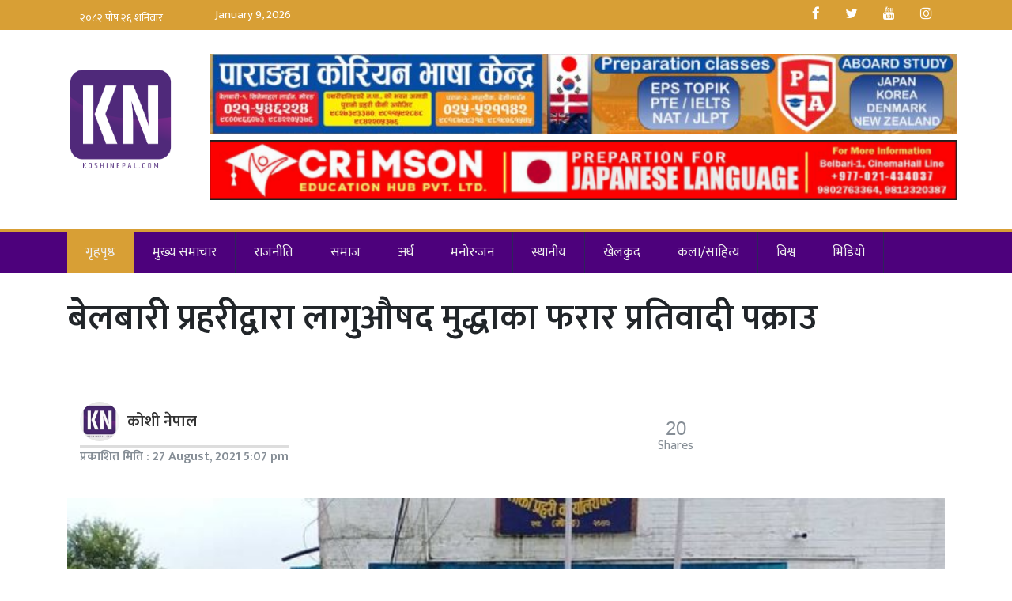

--- FILE ---
content_type: text/html; charset=UTF-8
request_url: https://koshinepal.com/archives/17057
body_size: 11339
content:
<html lang="en">

<head>
  <!-- Required meta tags -->
  <meta charset="utf-8">
  <meta name="viewport" content="width=device-width, initial-scale=1, shrink-to-fit=no">
  <title>
    बेलबारी प्रहरीद्वारा लागुऔषद मुद्धाका फरार प्रतिवादी पक्राउ &laquo;     Koshi Nepal  </title>
  <meta name='robots' content='max-image-preview:large' />
	<style>img:is([sizes="auto" i], [sizes^="auto," i]) { contain-intrinsic-size: 3000px 1500px }</style>
	<link rel='dns-prefetch' href='//use.fontawesome.com' />
<link rel='dns-prefetch' href='//ajax.googleapis.com' />
<link rel='dns-prefetch' href='//cdnjs.cloudflare.com' />
<link rel='dns-prefetch' href='//maxcdn.bootstrapcdn.com' />
<link rel='dns-prefetch' href='//fonts.googleapis.com' />
<link rel="alternate" type="application/rss+xml" title="Koshi Nepal &raquo; बेलबारी प्रहरीद्वारा लागुऔषद मुद्धाका फरार प्रतिवादी पक्राउ Comments Feed" href="https://koshinepal.com/archives/17057/feed" />
<meta property="fb:admins" content="changingmission"/><meta property="fb:app_id" content="1774296949456204"><meta property="og:title" content="बेलबारी प्रहरीद्वारा लागुऔषद मुद्धाका फरार प्रतिवादी पक्राउ"/><meta property="og:type" content="article"/><meta property="og:description" content="बेलबारी, ११ भाद्र । बेलबारी प्रहरीले लागु औषध मुद्धाका एक जना फरार व्यक्तिलाई पक्राउ गरेको छ । पक्राउ पर्नेमा बेलबारी नगरपालिका वडा नं–५ का लव नारायण माझी रहेको प्रहरीले जनाएको छ ।  इलाका प्रहरी कार्यालय बेलबारीका प्रहरी निरीक्षक सरोज खनालले बेलबारी –५ का ६१ वर्षी राज नारायण भन्ने लव नारायण माझीलाई भाद्र १० गते निजकै [&hellip;]"/><meta property="og:url" content="https://koshinepal.com/archives/17057"/><meta property="og:site_name" content="Koshi Nepal"/><meta property="og:image" content="https://koshinepal.com/wp-content/uploads/2021/08/240813436_1316900178729626_6674505169987359854_n.jpg"/><script type="text/javascript">
/* <![CDATA[ */
window._wpemojiSettings = {"baseUrl":"https:\/\/s.w.org\/images\/core\/emoji\/16.0.1\/72x72\/","ext":".png","svgUrl":"https:\/\/s.w.org\/images\/core\/emoji\/16.0.1\/svg\/","svgExt":".svg","source":{"concatemoji":"https:\/\/koshinepal.com\/wp-includes\/js\/wp-emoji-release.min.js?ver=6.8.3"}};
/*! This file is auto-generated */
!function(s,n){var o,i,e;function c(e){try{var t={supportTests:e,timestamp:(new Date).valueOf()};sessionStorage.setItem(o,JSON.stringify(t))}catch(e){}}function p(e,t,n){e.clearRect(0,0,e.canvas.width,e.canvas.height),e.fillText(t,0,0);var t=new Uint32Array(e.getImageData(0,0,e.canvas.width,e.canvas.height).data),a=(e.clearRect(0,0,e.canvas.width,e.canvas.height),e.fillText(n,0,0),new Uint32Array(e.getImageData(0,0,e.canvas.width,e.canvas.height).data));return t.every(function(e,t){return e===a[t]})}function u(e,t){e.clearRect(0,0,e.canvas.width,e.canvas.height),e.fillText(t,0,0);for(var n=e.getImageData(16,16,1,1),a=0;a<n.data.length;a++)if(0!==n.data[a])return!1;return!0}function f(e,t,n,a){switch(t){case"flag":return n(e,"\ud83c\udff3\ufe0f\u200d\u26a7\ufe0f","\ud83c\udff3\ufe0f\u200b\u26a7\ufe0f")?!1:!n(e,"\ud83c\udde8\ud83c\uddf6","\ud83c\udde8\u200b\ud83c\uddf6")&&!n(e,"\ud83c\udff4\udb40\udc67\udb40\udc62\udb40\udc65\udb40\udc6e\udb40\udc67\udb40\udc7f","\ud83c\udff4\u200b\udb40\udc67\u200b\udb40\udc62\u200b\udb40\udc65\u200b\udb40\udc6e\u200b\udb40\udc67\u200b\udb40\udc7f");case"emoji":return!a(e,"\ud83e\udedf")}return!1}function g(e,t,n,a){var r="undefined"!=typeof WorkerGlobalScope&&self instanceof WorkerGlobalScope?new OffscreenCanvas(300,150):s.createElement("canvas"),o=r.getContext("2d",{willReadFrequently:!0}),i=(o.textBaseline="top",o.font="600 32px Arial",{});return e.forEach(function(e){i[e]=t(o,e,n,a)}),i}function t(e){var t=s.createElement("script");t.src=e,t.defer=!0,s.head.appendChild(t)}"undefined"!=typeof Promise&&(o="wpEmojiSettingsSupports",i=["flag","emoji"],n.supports={everything:!0,everythingExceptFlag:!0},e=new Promise(function(e){s.addEventListener("DOMContentLoaded",e,{once:!0})}),new Promise(function(t){var n=function(){try{var e=JSON.parse(sessionStorage.getItem(o));if("object"==typeof e&&"number"==typeof e.timestamp&&(new Date).valueOf()<e.timestamp+604800&&"object"==typeof e.supportTests)return e.supportTests}catch(e){}return null}();if(!n){if("undefined"!=typeof Worker&&"undefined"!=typeof OffscreenCanvas&&"undefined"!=typeof URL&&URL.createObjectURL&&"undefined"!=typeof Blob)try{var e="postMessage("+g.toString()+"("+[JSON.stringify(i),f.toString(),p.toString(),u.toString()].join(",")+"));",a=new Blob([e],{type:"text/javascript"}),r=new Worker(URL.createObjectURL(a),{name:"wpTestEmojiSupports"});return void(r.onmessage=function(e){c(n=e.data),r.terminate(),t(n)})}catch(e){}c(n=g(i,f,p,u))}t(n)}).then(function(e){for(var t in e)n.supports[t]=e[t],n.supports.everything=n.supports.everything&&n.supports[t],"flag"!==t&&(n.supports.everythingExceptFlag=n.supports.everythingExceptFlag&&n.supports[t]);n.supports.everythingExceptFlag=n.supports.everythingExceptFlag&&!n.supports.flag,n.DOMReady=!1,n.readyCallback=function(){n.DOMReady=!0}}).then(function(){return e}).then(function(){var e;n.supports.everything||(n.readyCallback(),(e=n.source||{}).concatemoji?t(e.concatemoji):e.wpemoji&&e.twemoji&&(t(e.twemoji),t(e.wpemoji)))}))}((window,document),window._wpemojiSettings);
/* ]]> */
</script>

<style id='wp-emoji-styles-inline-css' type='text/css'>

	img.wp-smiley, img.emoji {
		display: inline !important;
		border: none !important;
		box-shadow: none !important;
		height: 1em !important;
		width: 1em !important;
		margin: 0 0.07em !important;
		vertical-align: -0.1em !important;
		background: none !important;
		padding: 0 !important;
	}
</style>
<link rel='stylesheet' id='wp-block-library-css' href='https://koshinepal.com/wp-includes/css/dist/block-library/style.min.css?ver=6.8.3' type='text/css' media='all' />
<style id='classic-theme-styles-inline-css' type='text/css'>
/*! This file is auto-generated */
.wp-block-button__link{color:#fff;background-color:#32373c;border-radius:9999px;box-shadow:none;text-decoration:none;padding:calc(.667em + 2px) calc(1.333em + 2px);font-size:1.125em}.wp-block-file__button{background:#32373c;color:#fff;text-decoration:none}
</style>
<style id='global-styles-inline-css' type='text/css'>
:root{--wp--preset--aspect-ratio--square: 1;--wp--preset--aspect-ratio--4-3: 4/3;--wp--preset--aspect-ratio--3-4: 3/4;--wp--preset--aspect-ratio--3-2: 3/2;--wp--preset--aspect-ratio--2-3: 2/3;--wp--preset--aspect-ratio--16-9: 16/9;--wp--preset--aspect-ratio--9-16: 9/16;--wp--preset--color--black: #000000;--wp--preset--color--cyan-bluish-gray: #abb8c3;--wp--preset--color--white: #ffffff;--wp--preset--color--pale-pink: #f78da7;--wp--preset--color--vivid-red: #cf2e2e;--wp--preset--color--luminous-vivid-orange: #ff6900;--wp--preset--color--luminous-vivid-amber: #fcb900;--wp--preset--color--light-green-cyan: #7bdcb5;--wp--preset--color--vivid-green-cyan: #00d084;--wp--preset--color--pale-cyan-blue: #8ed1fc;--wp--preset--color--vivid-cyan-blue: #0693e3;--wp--preset--color--vivid-purple: #9b51e0;--wp--preset--gradient--vivid-cyan-blue-to-vivid-purple: linear-gradient(135deg,rgba(6,147,227,1) 0%,rgb(155,81,224) 100%);--wp--preset--gradient--light-green-cyan-to-vivid-green-cyan: linear-gradient(135deg,rgb(122,220,180) 0%,rgb(0,208,130) 100%);--wp--preset--gradient--luminous-vivid-amber-to-luminous-vivid-orange: linear-gradient(135deg,rgba(252,185,0,1) 0%,rgba(255,105,0,1) 100%);--wp--preset--gradient--luminous-vivid-orange-to-vivid-red: linear-gradient(135deg,rgba(255,105,0,1) 0%,rgb(207,46,46) 100%);--wp--preset--gradient--very-light-gray-to-cyan-bluish-gray: linear-gradient(135deg,rgb(238,238,238) 0%,rgb(169,184,195) 100%);--wp--preset--gradient--cool-to-warm-spectrum: linear-gradient(135deg,rgb(74,234,220) 0%,rgb(151,120,209) 20%,rgb(207,42,186) 40%,rgb(238,44,130) 60%,rgb(251,105,98) 80%,rgb(254,248,76) 100%);--wp--preset--gradient--blush-light-purple: linear-gradient(135deg,rgb(255,206,236) 0%,rgb(152,150,240) 100%);--wp--preset--gradient--blush-bordeaux: linear-gradient(135deg,rgb(254,205,165) 0%,rgb(254,45,45) 50%,rgb(107,0,62) 100%);--wp--preset--gradient--luminous-dusk: linear-gradient(135deg,rgb(255,203,112) 0%,rgb(199,81,192) 50%,rgb(65,88,208) 100%);--wp--preset--gradient--pale-ocean: linear-gradient(135deg,rgb(255,245,203) 0%,rgb(182,227,212) 50%,rgb(51,167,181) 100%);--wp--preset--gradient--electric-grass: linear-gradient(135deg,rgb(202,248,128) 0%,rgb(113,206,126) 100%);--wp--preset--gradient--midnight: linear-gradient(135deg,rgb(2,3,129) 0%,rgb(40,116,252) 100%);--wp--preset--font-size--small: 13px;--wp--preset--font-size--medium: 20px;--wp--preset--font-size--large: 36px;--wp--preset--font-size--x-large: 42px;--wp--preset--spacing--20: 0.44rem;--wp--preset--spacing--30: 0.67rem;--wp--preset--spacing--40: 1rem;--wp--preset--spacing--50: 1.5rem;--wp--preset--spacing--60: 2.25rem;--wp--preset--spacing--70: 3.38rem;--wp--preset--spacing--80: 5.06rem;--wp--preset--shadow--natural: 6px 6px 9px rgba(0, 0, 0, 0.2);--wp--preset--shadow--deep: 12px 12px 50px rgba(0, 0, 0, 0.4);--wp--preset--shadow--sharp: 6px 6px 0px rgba(0, 0, 0, 0.2);--wp--preset--shadow--outlined: 6px 6px 0px -3px rgba(255, 255, 255, 1), 6px 6px rgba(0, 0, 0, 1);--wp--preset--shadow--crisp: 6px 6px 0px rgba(0, 0, 0, 1);}:where(.is-layout-flex){gap: 0.5em;}:where(.is-layout-grid){gap: 0.5em;}body .is-layout-flex{display: flex;}.is-layout-flex{flex-wrap: wrap;align-items: center;}.is-layout-flex > :is(*, div){margin: 0;}body .is-layout-grid{display: grid;}.is-layout-grid > :is(*, div){margin: 0;}:where(.wp-block-columns.is-layout-flex){gap: 2em;}:where(.wp-block-columns.is-layout-grid){gap: 2em;}:where(.wp-block-post-template.is-layout-flex){gap: 1.25em;}:where(.wp-block-post-template.is-layout-grid){gap: 1.25em;}.has-black-color{color: var(--wp--preset--color--black) !important;}.has-cyan-bluish-gray-color{color: var(--wp--preset--color--cyan-bluish-gray) !important;}.has-white-color{color: var(--wp--preset--color--white) !important;}.has-pale-pink-color{color: var(--wp--preset--color--pale-pink) !important;}.has-vivid-red-color{color: var(--wp--preset--color--vivid-red) !important;}.has-luminous-vivid-orange-color{color: var(--wp--preset--color--luminous-vivid-orange) !important;}.has-luminous-vivid-amber-color{color: var(--wp--preset--color--luminous-vivid-amber) !important;}.has-light-green-cyan-color{color: var(--wp--preset--color--light-green-cyan) !important;}.has-vivid-green-cyan-color{color: var(--wp--preset--color--vivid-green-cyan) !important;}.has-pale-cyan-blue-color{color: var(--wp--preset--color--pale-cyan-blue) !important;}.has-vivid-cyan-blue-color{color: var(--wp--preset--color--vivid-cyan-blue) !important;}.has-vivid-purple-color{color: var(--wp--preset--color--vivid-purple) !important;}.has-black-background-color{background-color: var(--wp--preset--color--black) !important;}.has-cyan-bluish-gray-background-color{background-color: var(--wp--preset--color--cyan-bluish-gray) !important;}.has-white-background-color{background-color: var(--wp--preset--color--white) !important;}.has-pale-pink-background-color{background-color: var(--wp--preset--color--pale-pink) !important;}.has-vivid-red-background-color{background-color: var(--wp--preset--color--vivid-red) !important;}.has-luminous-vivid-orange-background-color{background-color: var(--wp--preset--color--luminous-vivid-orange) !important;}.has-luminous-vivid-amber-background-color{background-color: var(--wp--preset--color--luminous-vivid-amber) !important;}.has-light-green-cyan-background-color{background-color: var(--wp--preset--color--light-green-cyan) !important;}.has-vivid-green-cyan-background-color{background-color: var(--wp--preset--color--vivid-green-cyan) !important;}.has-pale-cyan-blue-background-color{background-color: var(--wp--preset--color--pale-cyan-blue) !important;}.has-vivid-cyan-blue-background-color{background-color: var(--wp--preset--color--vivid-cyan-blue) !important;}.has-vivid-purple-background-color{background-color: var(--wp--preset--color--vivid-purple) !important;}.has-black-border-color{border-color: var(--wp--preset--color--black) !important;}.has-cyan-bluish-gray-border-color{border-color: var(--wp--preset--color--cyan-bluish-gray) !important;}.has-white-border-color{border-color: var(--wp--preset--color--white) !important;}.has-pale-pink-border-color{border-color: var(--wp--preset--color--pale-pink) !important;}.has-vivid-red-border-color{border-color: var(--wp--preset--color--vivid-red) !important;}.has-luminous-vivid-orange-border-color{border-color: var(--wp--preset--color--luminous-vivid-orange) !important;}.has-luminous-vivid-amber-border-color{border-color: var(--wp--preset--color--luminous-vivid-amber) !important;}.has-light-green-cyan-border-color{border-color: var(--wp--preset--color--light-green-cyan) !important;}.has-vivid-green-cyan-border-color{border-color: var(--wp--preset--color--vivid-green-cyan) !important;}.has-pale-cyan-blue-border-color{border-color: var(--wp--preset--color--pale-cyan-blue) !important;}.has-vivid-cyan-blue-border-color{border-color: var(--wp--preset--color--vivid-cyan-blue) !important;}.has-vivid-purple-border-color{border-color: var(--wp--preset--color--vivid-purple) !important;}.has-vivid-cyan-blue-to-vivid-purple-gradient-background{background: var(--wp--preset--gradient--vivid-cyan-blue-to-vivid-purple) !important;}.has-light-green-cyan-to-vivid-green-cyan-gradient-background{background: var(--wp--preset--gradient--light-green-cyan-to-vivid-green-cyan) !important;}.has-luminous-vivid-amber-to-luminous-vivid-orange-gradient-background{background: var(--wp--preset--gradient--luminous-vivid-amber-to-luminous-vivid-orange) !important;}.has-luminous-vivid-orange-to-vivid-red-gradient-background{background: var(--wp--preset--gradient--luminous-vivid-orange-to-vivid-red) !important;}.has-very-light-gray-to-cyan-bluish-gray-gradient-background{background: var(--wp--preset--gradient--very-light-gray-to-cyan-bluish-gray) !important;}.has-cool-to-warm-spectrum-gradient-background{background: var(--wp--preset--gradient--cool-to-warm-spectrum) !important;}.has-blush-light-purple-gradient-background{background: var(--wp--preset--gradient--blush-light-purple) !important;}.has-blush-bordeaux-gradient-background{background: var(--wp--preset--gradient--blush-bordeaux) !important;}.has-luminous-dusk-gradient-background{background: var(--wp--preset--gradient--luminous-dusk) !important;}.has-pale-ocean-gradient-background{background: var(--wp--preset--gradient--pale-ocean) !important;}.has-electric-grass-gradient-background{background: var(--wp--preset--gradient--electric-grass) !important;}.has-midnight-gradient-background{background: var(--wp--preset--gradient--midnight) !important;}.has-small-font-size{font-size: var(--wp--preset--font-size--small) !important;}.has-medium-font-size{font-size: var(--wp--preset--font-size--medium) !important;}.has-large-font-size{font-size: var(--wp--preset--font-size--large) !important;}.has-x-large-font-size{font-size: var(--wp--preset--font-size--x-large) !important;}
:where(.wp-block-post-template.is-layout-flex){gap: 1.25em;}:where(.wp-block-post-template.is-layout-grid){gap: 1.25em;}
:where(.wp-block-columns.is-layout-flex){gap: 2em;}:where(.wp-block-columns.is-layout-grid){gap: 2em;}
:root :where(.wp-block-pullquote){font-size: 1.5em;line-height: 1.6;}
</style>
<link rel='stylesheet' id='bootstrap-style-css' href='https://maxcdn.bootstrapcdn.com/bootstrap/4.0.0-beta.3/css/bootstrap.min.css?ver=6.8.3' type='text/css' media='all' />
<link rel='stylesheet' id='base-style-css' href='https://koshinepal.com/wp-content/themes/koshionline_tvs/css/base.css?ver=6.8.3' type='text/css' media='all' />
<link rel='stylesheet' id='google-font-css' href='https://fonts.googleapis.com/css?family=Mukta%3A400%2C600%2C700%22+rel%3D%22stylesheet&#038;ver=6.8.3' type='text/css' media='all' />
<link rel='stylesheet' id='owl-style-css' href='https://koshinepal.com/wp-content/themes/koshionline_tvs/owl/assets/owl.carousel.min.css?ver=0.2' type='text/css' media='all' />
<link rel='stylesheet' id='appharu-style-css' href='https://koshinepal.com/wp-content/themes/koshionline_tvs/style.css?ver=2.1.23' type='text/css' media='all' />
<script type="text/javascript" src="https://use.fontawesome.com/134e41d518.js?ver=6.8.3" id="font-awesome-js"></script>
<link rel="https://api.w.org/" href="https://koshinepal.com/wp-json/" /><link rel="alternate" title="JSON" type="application/json" href="https://koshinepal.com/wp-json/wp/v2/posts/17057" /><link rel="EditURI" type="application/rsd+xml" title="RSD" href="https://koshinepal.com/xmlrpc.php?rsd" />
<meta name="generator" content="WordPress 6.8.3" />
<link rel="canonical" href="https://koshinepal.com/archives/17057" />
<link rel='shortlink' href='https://koshinepal.com/?p=17057' />
<link rel="alternate" title="oEmbed (JSON)" type="application/json+oembed" href="https://koshinepal.com/wp-json/oembed/1.0/embed?url=https%3A%2F%2Fkoshinepal.com%2Farchives%2F17057" />
<link rel="alternate" title="oEmbed (XML)" type="text/xml+oembed" href="https://koshinepal.com/wp-json/oembed/1.0/embed?url=https%3A%2F%2Fkoshinepal.com%2Farchives%2F17057&#038;format=xml" />
<link rel="icon" href="https://koshinepal.com/wp-content/uploads/2020/04/cropped-logo-32x32.jpg" sizes="32x32" />
<link rel="icon" href="https://koshinepal.com/wp-content/uploads/2020/04/cropped-logo-192x192.jpg" sizes="192x192" />
<link rel="apple-touch-icon" href="https://koshinepal.com/wp-content/uploads/2020/04/cropped-logo-180x180.jpg" />
<meta name="msapplication-TileImage" content="https://koshinepal.com/wp-content/uploads/2020/04/cropped-logo-270x270.jpg" />
  <!-- Start Alexa Certify Javascript -->
  <script type="text/javascript">
    _atrk_opts = {
      atrk_acct: "2hSCn1QolK10cv",
      domain: "nayapage.com",
      dynamic: true
    };
    (function () {
      var as = document.createElement('script');
      as.type = 'text/javascript';
      as.async = true;
      as.src = "https://certify-js.alexametrics.com/atrk.js";
      var s = document.getElementsByTagName('script')[0];
      s.parentNode.insertBefore(as, s);
    })();
  </script>
  <noscript>
    <img src="https://certify.alexametrics.com/atrk.gif?account=2hSCn1QolK10cv" style="display:none" height="1"
      width="1" alt="" />
  </noscript>
  <!-- End Alexa Certify Javascript -->
  <!-- Global site tag (gtag.js) - Google Analytics -->
<script async src="https://www.googletagmanager.com/gtag/js?id=UA-150371225-1"></script>
<script>
  window.dataLayer = window.dataLayer || [];
  function gtag(){dataLayer.push(arguments);}
  gtag('js', new Date());

  gtag('config', 'UA-150371225-1');
</script>

<script type='text/javascript' src='https://platform-api.sharethis.com/js/sharethis.js#property=60d699fa0aab5d00125b2b48&product=sop' async='async'></script>

</head>

<body>
  <div id="fb-root"></div>
  <script>
    (function (d, s, id) {
      var js, fjs = d.getElementsByTagName(s)[0];
      if (d.getElementById(id)) return;
      js = d.createElement(s);
      js.id = id;
      js.src = "//connect.facebook.net/en_US/sdk.js#xfbml=1&version=v2.10&appId=401514826619301";
      fjs.parentNode.insertBefore(js, fjs);
    }(document, 'script', 'facebook-jssdk'));
  </script>

  <div class="ng-header" style="overflow:hidden">
    <div class="small-nav">
    <div class="container">
        <div class="row">
            <div class="col-md-4">
            <ul class="nav">
                <li class="nav-item" style="position:relative">
                    <a class="nav-link">
                    <iframe scrolling="no" border="0" frameborder="0" marginwidth="0" marginheight="0" allowtransparency="true" src="https://www.ashesh.com.np/linknepali-time.php?dwn=only&font_color=fff&font_size=14&bikram_sambat=0&api=1420z3h569" width="155" height="22"  style="border-right:1px solid #ddd;font-weight:600;padding-top:3px;"></iframe>
                        <span>January 9,  2026</span>
                    </a>
                </li>
            </ul>
            </div>
            <div class="col-md-8">
                <ul class="nav justify-content-end">
                    <li class="nav-item">
                        <a class="nav-link" href="https://www.facebook.com/koshinepal.tv/" target="_blank">
                            <i class="fa fa-facebook" aria-hidden="true"></i>
                        </a>
                    </li>
                    <li class="nav-item">
                        <a class="nav-link" href="https://twitter.com/nayapages" target="_blank">
                            <i class="fa fa-twitter" aria-hidden="true"></i>
                        </a>
                    </li>
                    <li class="nav-item">
                        <a class="nav-link" href="https://www.youtube.com/channel/UCNEuLBlI9B2ow3HiJTmHznw/featured" target="_blank">
                        <i class="fa fa-youtube" aria-hidden="true"></i>
                        </a>
                    </li>
                    <li class="nav-item">
                        <a class="nav-link" href="" target="_blank">
                        <i class="fa fa-instagram" aria-hidden="true"></i>
                        </a>
                    </li>
                </ul>
            </div>
        </div>
    </div>
</div>
    <div class="container np-logo">
      <div class="row">
        <div class="col-md-2">
          <a href="/">
            <img class="logo-koshi" src="https://www.koshinepal.com/wp-content/uploads/2020/05/Koshi-Nepal-1-1.png" alt="Logo">
          </a>
        </div>
        <div class="col-md-10">
          <section class="widget">
<figure class="wp-block-gallery has-nested-images columns-default is-cropped wp-block-gallery-1 is-layout-flex wp-block-gallery-is-layout-flex">
<figure class="wp-block-image size-large"><img fetchpriority="high" decoding="async" width="768" height="83" data-id="25831" src="https://koshinepal.com/wp-content/uploads/2023/12/korean-vasa-768x83.jpg" alt="" class="wp-image-25831" srcset="https://koshinepal.com/wp-content/uploads/2023/12/korean-vasa-768x83.jpg 768w, https://koshinepal.com/wp-content/uploads/2023/12/korean-vasa-1536x165.jpg 1536w, https://koshinepal.com/wp-content/uploads/2023/12/korean-vasa.jpg 2048w" sizes="(max-width: 768px) 100vw, 768px" /></figure>
</figure>
</section><section class="widget">
<figure class="wp-block-image size-large"><img decoding="async" width="768" height="62" src="https://koshinepal.com/wp-content/uploads/2024/11/crimsion-for-japan-1-768x62.png" alt="" class="wp-image-28517" srcset="https://koshinepal.com/wp-content/uploads/2024/11/crimsion-for-japan-1-768x62.png 768w, https://koshinepal.com/wp-content/uploads/2024/11/crimsion-for-japan-1.png 1201w" sizes="(max-width: 768px) 100vw, 768px" /></figure>
</section>        </div>
      </div>
    </div>

  </div>
  <nav class="navbar navbar-expand-md navbar-dark col nav-menu">
  <div class="container">
    <button class="navbar-toggler" type="button" data-toggle="collapse" data-target="#main-menu"
      aria-controls="main-menu" aria-expanded="false" aria-label="Toggle navigation">
      <span class="navbar-toggler-icon"></span>
    </button>

    <div class="collapse navbar-collapse" id="main-menu">
      <ul class="navbar-nav mr-auto">
        <li class="nav-item" style="background:#d89f35">
          <a class="nav-link" href="/">गृहपृष्ठ</a>
        </li>
        <li class="nav-item">
          <a class="nav-link" href="/?cat=8">मुख्य समाचार</a>
        </li>
        <li class="nav-item">
          <a class="nav-link" href="/?cat=9">राजनीति</a>
        </li>
        <li class="nav-item">
          <a class="nav-link" href="/?cat=16">समाज</a>
        </li>
        <li class="nav-item">
          <a class="nav-link" href="/?cat=4">अर्थ</a>
        </li>
        <li class="nav-item">
          <a class="nav-link" href="/?cat=7">मनोरन्जन</a>
        </li>
        <li class="nav-item">
          <a class="nav-link" href="/?cat=17">स्थानीय </a>
        </li>

        <li class="nav-item">
          <a class="nav-link" href="/?cat=5">खेलकुद</a>
        </li>
        <li class="nav-item"><a class="nav-link" href="/?cat=11">कला/साहित्य</a>
        </li>
        <li class="nav-item">
          <a class="nav-link" href="/?cat=21">विश्व </a>
        </li>
        <li class="nav-item">
          <a class="nav-link" href="/?cat=22">भिडियो </a>
        </li>

        <!--       
      <li class="nav-item english-item" style="background:#e11f25;">
        <a class="nav-link" href="/?cat=204">English</a>
      </li> -->
      </ul>
    </div>
  </div>
</nav>  </div>

  <div class="container wrapper">
<div class="row single">
    <div class="col-md-12 text-justify">
            </div>
    <div class="col-md-12 text-justify">
        <header>
            <div class="row pt-2 pb-2">
                <div class="col-md-12">
                    <h1 class="text-left">बेलबारी प्रहरीद्वारा लागुऔषद मुद्धाका फरार प्रतिवादी पक्राउ</h1>
					  <h3 class="text-muted"></h3>

                </div>

            </div>
			<hr>
            <div class="row text-muted post-meta no-gutters p-3  mb-3">
                <div class="col-sm-5 d-flex">
                                        <h6 class="align-self-center">
                        <div class="author">
                            <div class="image">
                                                                <img src="https://koshinepal.com/wp-content/uploads/2020/05/5175170-white-wallpaper-hd-150x150.jpg">
                                                            </div>
                            <div class="name">
                                <a href="/?author=2">
                                    कोशी नेपाल                                </a>
                            </div>
                        </div>
                        प्रकाशित मिति :
                        27 August, 2021 5:07 pm                     </h6>
                </div>
                <div class="col-md-7 d-flex align-items-center justify-content-center uk-flex-center">
                    <!-- ShareThis BEGIN <div class="sharethis-inline-share-buttons"></div> ShareThis END -->
				

        <div class="total-shares"><div id="data" class="total-number">
						20			</div><span>Shares</span></div>
					<div class="sharethis-inline-share-buttons" style="z-index: 1;"></div>
                </div>
            </div>
            <div class="row">
                <div class="col-md-12 text-center">
                    <figure class="bg-light">
                    <img width="720" height="540" src="https://koshinepal.com/wp-content/uploads/2021/08/240813436_1316900178729626_6674505169987359854_n.jpg" class="attachment-full size-full wp-post-image" alt="" decoding="async" />                        <p clas="mt-2"></p>
                    </figure>
                </div>
            </div>
        </header>
    </div>

    <div class="col-md-8">
        <div class="mt-2  mb-2">
                    </div>
        <article class="post-entry">
           
<p><strong>बेलबारी, ११ भाद्र</strong> । बेलबारी प्रहरीले लागु औषध मुद्धाका एक जना फरार व्यक्तिलाई पक्राउ गरेको छ । पक्राउ पर्नेमा बेलबारी नगरपालिका वडा नं–५ का लव नारायण माझी रहेको प्रहरीले जनाएको छ । </p>



<p>इलाका प्रहरी कार्यालय बेलबारीका प्रहरी निरीक्षक सरोज खनालले बेलबारी –५ का ६१ वर्षी राज नारायण भन्ने लव नारायण माझीलाई भाद्र १० गते निजकै धरबाट पक्राउ गरिएको बताएका छन् । निरीक्षक खनालका अनुसार माझीलाई मोरङ जिल्ला अदालतको मिति २०७५-०९-०५ गतेको फैसलाले लागु औषध मुद्दामा ६ महिना ५ दिन कैद र ३ हजार जरिवानाको फैसला गरेको भए पनि उनी फरार रहँदै आएका थिए ।माझीलाई प्रहरीले बिहीवार आफ्नै घरबाट अवैध लागु औषध गाँजा ४ केजी ३०० ग्राम, नगद ५० हजार नगद र एउटा मोबायलसहित पक्राउ गरेको छ । </p>



<p>पक्राउ परेका माझीविरुद्ध मोरङ जिल्ला अदालतबाट लागु औषध कसुरमा ५ दिनको म्याद लिएर थप अनुसन्धान भइरहेको प्रहरीले जनाएको छ ।</p>
<script src='' type='text/javascript'></script>            <ul class="nav cat-nav">
                            </ul>
      
        </article>
        <section class="widget">
<figure class="wp-block-gallery has-nested-images columns-default is-cropped wp-block-gallery-2 is-layout-flex wp-block-gallery-is-layout-flex">
<figure class="wp-block-image size-large"><img decoding="async" width="768" height="62" data-id="28516" src="https://koshinepal.com/wp-content/uploads/2024/11/crimsion-for-japan-768x62.png" alt="" class="wp-image-28516" srcset="https://koshinepal.com/wp-content/uploads/2024/11/crimsion-for-japan-768x62.png 768w, https://koshinepal.com/wp-content/uploads/2024/11/crimsion-for-japan.png 1201w" sizes="(max-width: 768px) 100vw, 768px" /></figure>
</figure>
</section><section class="widget">
<figure class="wp-block-image size-large"><img loading="lazy" decoding="async" width="768" height="83" src="https://koshinepal.com/wp-content/uploads/2023/12/korean-vasa-768x83.jpg" alt="" class="wp-image-25831" srcset="https://koshinepal.com/wp-content/uploads/2023/12/korean-vasa-768x83.jpg 768w, https://koshinepal.com/wp-content/uploads/2023/12/korean-vasa-1536x165.jpg 1536w, https://koshinepal.com/wp-content/uploads/2023/12/korean-vasa.jpg 2048w" sizes="auto, (max-width: 768px) 100vw, 768px" /></figure>
</section>        <div class="clearfix"></div>
<div class="comment">
    <div class="cat-title sub-cat-title">प्रतिक्रिया दिनुहोस्</div>
    <div class="fb-comments" data-href="https://koshinepal.com/archives/17057" data-width="100%" data-numposts="10" data-colorscheme="light"></div>
</div>        <div class="mt-2 d-flex">
            
        </div>
        <div class="mt-3">
<aside class="related text-left">
<div class="cat-title sub-cat-title">सम्बन्धित</div>
<div class="row">
        <div class="small-list col-md-6 border-right">
        <a href="https://koshinepal.com/archives/31360">
            <h5>&#8220;विदेश घुमेर अर्थतन्त्र बन्छ ?&#8221;, शिक्षामन्त्री महावीर पुनको स्पष्ट प्रश्न</h5>
            <img width="150" height="150" src="https://koshinepal.com/wp-content/uploads/2025/09/mahabir-pun-150x150.png" class="attachment-thumbnail size-thumbnail wp-post-image" alt="" decoding="async" loading="lazy" srcset="https://koshinepal.com/wp-content/uploads/2025/09/mahabir-pun-150x150.png 150w, https://koshinepal.com/wp-content/uploads/2025/09/mahabir-pun-450x450.png 450w" sizes="auto, (max-width: 150px) 100vw, 150px" />            <p>काठमाडौँ । खेलकुदमन्त्री बब्लु गुप्ताको क्याबिनेटबाट स्वीकृत अमेरिका भ्रमण विवादमा परिरहेका बेला शिक्षामन्त्री महावीर पुनले</p>
        </a>
    </div>
            <div class="small-list col-md-6 border-right">
        <a href="https://koshinepal.com/archives/31356">
            <h5>यम बुद्ध ट्रिब्युट कार्यक्रममा क्रिमसन एजुकेसन पार्टनर : छात्रवृत्ति कोषका लागि सहयोग जुट्दै</h5>
            <img width="150" height="150" src="https://koshinepal.com/wp-content/uploads/2026/01/2082-9-25-news-thum-1-150x150.jpg" class="attachment-thumbnail size-thumbnail wp-post-image" alt="" decoding="async" loading="lazy" srcset="https://koshinepal.com/wp-content/uploads/2026/01/2082-9-25-news-thum-1-150x150.jpg 150w, https://koshinepal.com/wp-content/uploads/2026/01/2082-9-25-news-thum-1-450x450.jpg 450w" sizes="auto, (max-width: 150px) 100vw, 150px" />            <p>सुन्दरहरैँचा । यम बुद्ध फाउन्डेशनको आयोजनामा यही माघ १ गते सम्पन्न हुन गइरहेको यम बुद्ध</p>
        </a>
    </div>
            <div class="small-list col-md-6 border-right">
        <a href="https://koshinepal.com/archives/31353">
            <h5>दोस्रो दिन ‘चलचित्रबाट ग्रामीण समृद्धि तर्फको यात्रा’ : साँझ &#8216;दि फिरन्ते&#8217;को विशेष प्रस्तुति</h5>
            <img width="150" height="150" src="https://koshinepal.com/wp-content/uploads/2026/01/2082-9-25-tom-new-jb-rai-150x150.jpg" class="attachment-thumbnail size-thumbnail wp-post-image" alt="" decoding="async" loading="lazy" srcset="https://koshinepal.com/wp-content/uploads/2026/01/2082-9-25-tom-new-jb-rai-150x150.jpg 150w, https://koshinepal.com/wp-content/uploads/2026/01/2082-9-25-tom-new-jb-rai-450x450.jpg 450w" sizes="auto, (max-width: 150px) 100vw, 150px" />            <p>मोरङ । दोस्रो बेलबारी महोत्सव-२०८२ को दोस्रो दिन चलचित्रमार्फत ग्रामीण विकास र समृद्धिका सम्भावनालाई केन्द्रमा</p>
        </a>
    </div>
            <div class="small-list col-md-6 border-right">
        <a href="https://koshinepal.com/archives/31345">
            <h5>सुन्दरहरैँचामा यम बुद्ध श्रद्धाञ्जली कार्यक्रम हुँदै : छात्रवृत्ति कोष स्थापना गरिने</h5>
            <img width="150" height="150" src="https://koshinepal.com/wp-content/uploads/2026/01/2082-9-24-yamabuddha-2-150x150.jpeg" class="attachment-thumbnail size-thumbnail wp-post-image" alt="" decoding="async" loading="lazy" srcset="https://koshinepal.com/wp-content/uploads/2026/01/2082-9-24-yamabuddha-2-150x150.jpeg 150w, https://koshinepal.com/wp-content/uploads/2026/01/2082-9-24-yamabuddha-2-450x450.jpeg 450w" sizes="auto, (max-width: 150px) 100vw, 150px" />            <p>सुन्दरहरैँचा । यम बुद्ध फाउन्डेशनको आयोजनामा सुन्दरहरैँचामा स्वर्गीय र्‍यापर यम बुद्धको स्मृतिमा श्रद्धाञ्जली कार्यक्रम आयोजना</p>
        </a>
    </div>
        </div>
</aside>            </div>
    </div>
    <div class="col-md-4">
        <aside>
    <section class="widget">
<figure class="wp-block-gallery has-nested-images columns-default is-cropped wp-block-gallery-3 is-layout-flex wp-block-gallery-is-layout-flex">
<figure class="wp-block-image size-large"><img loading="lazy" decoding="async" width="684" height="768" data-id="30083" src="https://koshinepal.com/wp-content/uploads/2025/07/belbari-1-2-684x768.jpg" alt="" class="wp-image-30083" srcset="https://koshinepal.com/wp-content/uploads/2025/07/belbari-1-2-684x768.jpg 684w, https://koshinepal.com/wp-content/uploads/2025/07/belbari-1-2-768x863.jpg 768w, https://koshinepal.com/wp-content/uploads/2025/07/belbari-1-2.jpg 1282w" sizes="auto, (max-width: 684px) 100vw, 684px" /></figure>
</figure>
</section><section class="widget">
<figure class="wp-block-gallery has-nested-images columns-default is-cropped wp-block-gallery-4 is-layout-flex wp-block-gallery-is-layout-flex">
<figure class="wp-block-image size-large"><img loading="lazy" decoding="async" width="704" height="768" data-id="25832" src="https://koshinepal.com/wp-content/uploads/2023/12/kerabari_1688494245-704x768.jpg" alt="" class="wp-image-25832" srcset="https://koshinepal.com/wp-content/uploads/2023/12/kerabari_1688494245-704x768.jpg 704w, https://koshinepal.com/wp-content/uploads/2023/12/kerabari_1688494245-768x838.jpg 768w, https://koshinepal.com/wp-content/uploads/2023/12/kerabari_1688494245.jpg 1015w" sizes="auto, (max-width: 704px) 100vw, 704px" /><figcaption class="wp-element-caption">kerabari gaupalika nagarpalika</figcaption></figure>
</figure>
</section></aside>
<aside>
    <div class="fb-page" data-href="https://www.facebook.com/koshinepal.tv/" data-width="349"
        data-small-header="false" data-adapt-container-width="true" data-hide-cover="false" data-show-facepile="true">
        <blockquote cite="https://www.facebook.com/koshinepal.tv/"
            class="fb-xfbml-parse-ignore"><a
                href="https://www.facebook.com/koshinepal.tv/">
                Page</a></blockquote>
    </div>
</aside>
<aside>
    <div class="cat-title sub-cat-title">ताजा अपडेट</div>
        <div class="post-list small-list clearfix">
        <a href="https://koshinepal.com/archives/31364">
            <h5>विवादपछि युवा तथा खेलकुदमन्त्री बब्लु गुप्ताको अमेरिका भ्रमण रद्द</h5>
            <img width="150" height="150" src="https://koshinepal.com/wp-content/uploads/2026/01/bablu-mantri-150x150.jpg" class="attachment-thumbnail size-thumbnail wp-post-image" alt="" decoding="async" loading="lazy" />            <p>काठमाडौँ । युवा तथा खेलकुदमन्त्री बब्लु गुप्ताले अमेरिका भ्रमण नगर्ने निर्णय गरेका छन्। मन्त्रीका प्रमुख</p>
        </a>
    </div>
        <div class="post-list small-list clearfix">
        <a href="https://koshinepal.com/archives/31362">
            <h5>गोरखा-१ बाट प्रतिनिधिसभा निर्वाचनमा सुदन गुरुङको उम्मेदवारी घोषणा</h5>
            <img width="150" height="150" src="https://koshinepal.com/wp-content/uploads/2025/09/sudan-gurung-150x150.jpg" class="attachment-thumbnail size-thumbnail wp-post-image" alt="" decoding="async" loading="lazy" srcset="https://koshinepal.com/wp-content/uploads/2025/09/sudan-gurung-150x150.jpg 150w, https://koshinepal.com/wp-content/uploads/2025/09/sudan-gurung-450x450.jpg 450w" sizes="auto, (max-width: 150px) 100vw, 150px" />            <p>काठमाडौँ । ‘हामी नेपाल’ का संस्थापक तथा ‘द काउन्सिल अफ जेनजी’ का संयोजक सुदन गुरुङले</p>
        </a>
    </div>
        <div class="post-list small-list clearfix">
        <a href="https://koshinepal.com/archives/31360">
            <h5>&#8220;विदेश घुमेर अर्थतन्त्र बन्छ ?&#8221;, शिक्षामन्त्री महावीर पुनको स्पष्ट प्रश्न</h5>
            <img width="150" height="150" src="https://koshinepal.com/wp-content/uploads/2025/09/mahabir-pun-150x150.png" class="attachment-thumbnail size-thumbnail wp-post-image" alt="" decoding="async" loading="lazy" srcset="https://koshinepal.com/wp-content/uploads/2025/09/mahabir-pun-150x150.png 150w, https://koshinepal.com/wp-content/uploads/2025/09/mahabir-pun-450x450.png 450w" sizes="auto, (max-width: 150px) 100vw, 150px" />            <p>काठमाडौँ । खेलकुदमन्त्री बब्लु गुप्ताको क्याबिनेटबाट स्वीकृत अमेरिका भ्रमण विवादमा परिरहेका बेला शिक्षामन्त्री महावीर पुनले</p>
        </a>
    </div>
    </aside>

    </div>
</div>
<!-- .row -->
</div>
<button onclick="topFunction()" id="myBtn" title="Go to top"><i class="fa fa-arrow-circle-up"></i></button>
<footer class="mt-5">
    <div class="container-fluid" style="background-color:#e1a433;">
        <div class="container">
            <div class="row pb-3 pt-3">
                <div class="col-md-4 text-dark">
					<div class="row">
						<div class="col-md-6">
							<img class="logos" src="https://www.koshinepal.com/wp-content/uploads/2020/05/Koshi-Nepal-1-1.png"
                        alt="Nayapage">
						</div>
					</div>
                    
                    <hr>
                    <address>
                                            <strong class="title">कोशी नेपाल मिडिया प्रा.लि.द्वारा सञ्चालित</strong>
                        <p>कार्यालय : बेलबारी ३, मोरङ नेपाल </p>
                      <p>
						 अध्यक्ष तथा प्रधान सम्पादक : खनेन्द्र कुमार राई
						</p>
						<p>
							सम्पादक : केशवप्रसाद गिरी
						</p>
						<p>
							फोटो पत्रकार : प्रमोद कार्की
						</p>
                    </address>
                </div>
                <div class="col-md-4">
                    <h2 class="mb-3 title" style="border-bottom:solid 1px #000">सम्पर्क</h2>                
                    <div class="row">
                        <div class="col-md-12">
                            <p>
                                <span class="fa fa-phone-square"></span> (977) 9852035275</p>
                            <p>
                                
                                <span class="fa fa-envelope-open-o"></span> <a href="/cdn-cgi/l/email-protection" class="__cf_email__" data-cfemail="ec87839f848582899c8d80c28f8381ac8b818d8580c28f8381">[email&#160;protected]</a></p>
                          <p>
							   प्रधान सम्पादक : खनेन्द्र कुमार राई
							</p>
                            <p> सूचना विभाग दर्ता न. २६४० / ०७७-०७८</p>

                        </div>
                        
                    </div>
                </div>
                                  <div class="col-md-4">
                                  
                                   <div class="fb-page" data-href="https://www.facebook.com/koshinepal.tv/" data-width="349"
        data-small-header="false" data-adapt-container-width="true" data-hide-cover="false" data-show-facepile="true">
        <blockquote cite="https://www.facebook.com/koshinepal.tv/"
            class="fb-xfbml-parse-ignore"><a
                href="https://www.facebook.com/koshinepal.tv/">
                Page</a></blockquote>
    </div>
                                  </div>
            </div>
        </div>
    </div>
    <div class="copyright text-light">
        <div class="container">
            <div class="row pt-3 pb-3 no-gutters">
                <div class="col-md-5">
                    <ul class="nav nav-dark">
                        <li class="nav-item">
                            <a class="nav-link active" href="/about-us">हाम्रो बारेमा</a>
                        </li>
                        <li class="nav-item">
                            <a class="nav-link" href="/contact-us">सम्पर्क</a>
                        </li>
                       
                    </ul>
                </div>
                <div class="col-md-7 d-flex text-center">
                    <div class="row align-selft-center w-100">
                        <div class="col-md-6">
                            2026 Koshi Nepal सर्वाधिकार सुरक्षित
                        </div>
                        <div class="col-md-6">
                            By
                            <a href="http://www.appharu.com?ref=koshinepal.com"> appharu.com</a>
                        </div>
                    </div>
                </div>

            </div>
        </div>
        <!-- container -->
    </div>
</footer>

<script data-cfasync="false" src="/cdn-cgi/scripts/5c5dd728/cloudflare-static/email-decode.min.js"></script><script type="speculationrules">
{"prefetch":[{"source":"document","where":{"and":[{"href_matches":"\/*"},{"not":{"href_matches":["\/wp-*.php","\/wp-admin\/*","\/wp-content\/uploads\/*","\/wp-content\/*","\/wp-content\/plugins\/*","\/wp-content\/themes\/koshionline_tvs\/*","\/*\\?(.+)"]}},{"not":{"selector_matches":"a[rel~=\"nofollow\"]"}},{"not":{"selector_matches":".no-prefetch, .no-prefetch a"}}]},"eagerness":"conservative"}]}
</script>
<style id='core-block-supports-inline-css' type='text/css'>
.wp-block-gallery.wp-block-gallery-1{--wp--style--unstable-gallery-gap:var( --wp--style--gallery-gap-default, var( --gallery-block--gutter-size, var( --wp--style--block-gap, 0.5em ) ) );gap:var( --wp--style--gallery-gap-default, var( --gallery-block--gutter-size, var( --wp--style--block-gap, 0.5em ) ) );}.wp-block-gallery.wp-block-gallery-2{--wp--style--unstable-gallery-gap:var( --wp--style--gallery-gap-default, var( --gallery-block--gutter-size, var( --wp--style--block-gap, 0.5em ) ) );gap:var( --wp--style--gallery-gap-default, var( --gallery-block--gutter-size, var( --wp--style--block-gap, 0.5em ) ) );}.wp-block-gallery.wp-block-gallery-3{--wp--style--unstable-gallery-gap:var( --wp--style--gallery-gap-default, var( --gallery-block--gutter-size, var( --wp--style--block-gap, 0.5em ) ) );gap:var( --wp--style--gallery-gap-default, var( --gallery-block--gutter-size, var( --wp--style--block-gap, 0.5em ) ) );}.wp-block-gallery.wp-block-gallery-4{--wp--style--unstable-gallery-gap:var( --wp--style--gallery-gap-default, var( --gallery-block--gutter-size, var( --wp--style--block-gap, 0.5em ) ) );gap:var( --wp--style--gallery-gap-default, var( --gallery-block--gutter-size, var( --wp--style--block-gap, 0.5em ) ) );}
</style>
<script type="text/javascript" src="https://ajax.googleapis.com/ajax/libs/jquery/3.2.1/jquery.min.js?ver=4.0.0.beta.3" id="jquery-min-js-js"></script>
<script type="text/javascript" src="https://cdnjs.cloudflare.com/ajax/libs/popper.js/1.12.9/umd/popper.min.js?ver=1.11.0" id="popper-js-js"></script>
<script type="text/javascript" src="https://maxcdn.bootstrapcdn.com/bootstrap/4.0.0-beta.3/js/bootstrap.min.js?ver=4.0.0.beta" id="bootstrap-js-js"></script>
<script type="text/javascript" src="https://koshinepal.com/wp-content/themes/koshionline_tvs/owl/owl.carousel.min.js?ver=0.2" id="owl-js-js"></script>
<script type="text/javascript" src="https://koshinepal.com/wp-content/themes/koshionline_tvs/js/jquery.slimscroll.min.js?ver=1.3.8" id="slimscroll-js"></script>
<script type="text/javascript" src="https://koshinepal.com/wp-content/themes/koshionline_tvs/js/script.js?ver=86.326.8.9" id="custom-js-js"></script>
<script defer src="https://static.cloudflareinsights.com/beacon.min.js/vcd15cbe7772f49c399c6a5babf22c1241717689176015" integrity="sha512-ZpsOmlRQV6y907TI0dKBHq9Md29nnaEIPlkf84rnaERnq6zvWvPUqr2ft8M1aS28oN72PdrCzSjY4U6VaAw1EQ==" data-cf-beacon='{"version":"2024.11.0","token":"984d756749e9488091a24af51289a247","r":1,"server_timing":{"name":{"cfCacheStatus":true,"cfEdge":true,"cfExtPri":true,"cfL4":true,"cfOrigin":true,"cfSpeedBrain":true},"location_startswith":null}}' crossorigin="anonymous"></script>
</body>

</html><style>
.total-shares{
    display: flex;
    margin-right: 20px;
    font-size: 16px;
    flex-direction: column;
    text-align: center;
} 
.total-number{
    font-size: 24px;
    font-weight: 500;
    line-height: .9;
	font-family: "Helvetica Neue", Verdana, Helvetica, Arial, sans-serif;
} 
</style>

<!-- Page cached by LiteSpeed Cache 7.5.0.1 on 2026-01-10 02:49:16 -->

--- FILE ---
content_type: text/css
request_url: https://koshinepal.com/wp-content/themes/koshionline_tvs/style.css?ver=2.1.23
body_size: 2698
content:
/*
Theme Name: KoshiTv
Theme URI: http://www.appharu.com
Author: gopal sangroula
Author URI: http://www.gopalsangroula.com.np
Description: Description
Version: 3.0.0
License: GNU General Public License v2 or later
License URI: LICENSE
Text Domain: appharu
*/

body {
    background: #fff;
    font-family: 'Mukta';
    font-size: 1.05em;
    line-height: 1.5;
}

a {
    color: #333;
}

h1 {
    font-size: 30px;
}

h1,
h2,
h3,
h4,
h5,
h6 {
    font-weight: 600;
    line-height: 1.5;
}

p {
    color: #656565;
}
/* widget flip section started */
.wrapperes {
    height: 200px;
    width: 200px;
    position: fixed;
    margin: auto;
    left: 0;
    right: -78%;
    bottom: 62;
    z-index: 9999;
}

.box-content {
    height: 100%;
    width: 100%;
    display: flex;
    justify-content: center;
    align-items: center;
    perspective: 1200px;
    perspective-origin: 50%;
}

.image-cube {
    width: 200px;
    height: 200px;
    transform-style: preserve-3d;
    position: relative;
    animation: spin 12s linear infinite;
}

@keyframes spin {
    100% {
        transform: rotateY(360deg);
    }
}

.image-cube div {
    height: 200px;
    width: 200px;
    position: absolute;
    backface-visibility: hidden;
}

img {
    width: 100%;
}

.front {
    transform: translateZ(100px);
}

.right {
    transform: rotateY(-270deg) translateX(100px);
    transform-origin: 100% 0;
}

.back {
    transform: translateZ(-93px) rotateY(180deg);
}

.left {
    transform: rotateY(270deg) translateX(-100px);
    transform-origin: 0 50%;
}
/* widget flip section ended */
.ng-header {
    background: #fff;
}

.np-logo {
    padding: 30px 0px;
}

.logo {
    width: 200px;
    height: 95px;
}

.list-banner {
    padding-top: 30px;
    padding-bottom: 30px;
    margin-bottom: 20px;
    background: #F6F6F6;
}

.small-nav {
    background: #d89f35;
}

.small-nav li.nav-item a {
    color: #fff !important;
    font-size: 17px;
}

.small-nav span {
    position: absolute;
    width: 100%;
    left: 100%;
    top: 8px;
    font-size: 15px;
}

.play {
    position: absolute;
    right: 40%;
    top: 40%;
    background: #000000b3;
    padding: 10px;
    color: #fff;
    width: 60px;
    height: 60px;
    text-align: center;
    font-size: 25px;
}
/* .st-total{
	display: none !important;
} */
.nav-menu {
    background: #4d017c !important;
    padding: 0px;
    border-top: 4px solid #d89f35;
    margin-bottom: 15px;
}

.nav-menu a {
    color: #fff;
}

.cat-title-tab {
    padding-top: 10px;
    margin-bottom: 10px;
    border-bottom: 5px solid #cac9ce;
}

.cat-title-tab .nav-link {
    font-size: 20px;
    color: #333;
    font-weight: 600;
}

.cat-title-tab .nav-link.active {
    background: none;
    color: #d11f1f;
    border-bottom: 5px solid;
    font-weight: bold;
    position: absolute;
    width: 31%;
}

.english-item {
    position: absolute;
    right: 5px;
    background: #E12026;
    width: 100px;
    height: 56px;
    text-align: center;
    color: #FFF;
    top: -10px;
    line-height: 32px;
    display: block;
    border-radius: 0 0 8px 8px;
}

.english-item:after {
    content: "";
    position: absolute;
    left: -6px;
    top: 0;
    border-color: transparent #C96A1C #C96A1C transparent;
    border-style: solid;
}

.nav-menu li.nav-item {
    border-right: 1px solid #2f235b !important;
    padding: 5px 15px;
}

.navbar-dark .navbar-nav .nav-link {
    color: #eee;
}

.nav-menu li.nav-item a:hover {
    color: #ddd;
}

.banner-wrap {
    padding: 40px 60px;
}

.banner-wrap h1 {
    font-size: 60px;
    line-height: 1.2;
    font-weight: 600;
    color: #302a61;
    padding: 20px 0px;
}

.banner-wrap h1:hover {
    color: #E12026;
}

.banner-wrap p {
    line-height: 1.5;
    font-size: 20px;
    font-weight: 600;
}

figure {
    overflow: hidden;
    margin-bottom: 7px;
}

figure img {
    transition: all .4s linear;
}

figure:hover img {
    transform: scale(1.2);
}

.size-medium,
.main-list img {
    width: 100%;
}

.cat-title {
    padding: 5px 0px;
    color: #fff;
    font-size: 20px;
    margin-bottom: 15px;
    margin-top: 25px;
}

.cat-title-1 {
    color: #000;
    border-bottom: 2px solid #000;
    padding: 5px 0;
    font-size: 20px;
    margin: 10px 0;
    font-weight: 600;
}

.inner-cat {
    background: #4d017c;
    padding: 5px 15px;
    color: #fff;
    box-shadow: 5px -5px 1px #ffb90f;
}

.inner-cat a {
    color: #fff !important;
}

.cat-title span {
    padding: 7px 35px;
    background: #4d017c;
}

.cat-title a {
    color: #fff;
}

.sub-cat-title {
    background: #F0F0F0;
    padding: 5px 15px;
    font-size: 20px;
    margin-bottom: 15px;
    border-top: 3px solid #00854A;
    font-weight: 600;
    color: #333;
}

.sub-cat-title a {
    color: #333;
}

.sub-title {
    text-align: center;
}

.sub-title span {
    background: #E12026;
    padding: 5px 15px;
    color: #fff;
}

.bg-grey {
    background: #f6f6f6;
    border: solid 1px #eee;
}

.ent-menu {
    padding: 0px;
    background: #4d017c !important;
    margin-top: 25px;
    margin-bottom: 15px;
}

.np-title {
    background: #d89f35;
    padding: 7px 20px;
    position: relative;
    font-weight: 600;
    display: inline-block;
}

.title-topic {
    border-left: 6px solid #00854a;
    padding-left: 15px;
}

.np-title:after {
    content: "";
    position: absolute;
    border-color: transparent transparent transparent #d89f35;
    border-width: 14px;
    border-style: solid;
    right: -24px;
    top: 50%;
    margin-top: -15px;
}

.media-list img {
    height: 100px;
    width: 100px;
    margin-right: 10px;
}

.media-list-left img {
    height: 100px;
    width: 100px;
    margin-left: 10px;
}

.bit {
    background: #333;
    color: #ddd;
    text-align: center;
    padding: 2px 0px;
    font-size: 20px;
    border-bottom: solid 3px #fff;
    margin-bottom: 5px;
}

.bit-box {
    margin-bottom: 10px;
}

.bit-box a {
    color: #ddd;
}

.box {
    background: #f2faff;
    padding: 15px;
    border-radius: .4rem;
    border: 1px solid #dddddd6e;
}

.ent-5 {
    font-size: 18px;
    line-height: 1.5;
    font-weight: normal;
}

.ent-menu .nav-link {
    color: #fff !important;
    font-weight: 600;
    margin: 0px 15px;
}

.ent-menu .nav-link:hover {
    color: #1d5f41 !important;
}

.archive-title {
    background: #ddd;
}

.media-bichar {
    padding: 10px 5px;
}

.media-bichar img {
    height: 80px;
    width: 80px;
    border-radius: 50%;
    margin-right: 15px;
}

.custome-list {
    background: #f1f1f1;
    margin-bottom: 10px;
    padding-bottom: 10px;
}

.user i {
    font-size: 20px;
    color: #00854a;
    margin-right: 5px;
}

.user-name {
    color: #a2a2a2;
}

.card-body p {
    margin: 0px
}

aside .card {
    border: none;
}

.post-list,
.video-list {
    padding: 10px 0px;
    border-bottom: dashed 1px #ddd !important;
}

.post-list.card img {
    width: 100%;
}

aside .post-list:last-child,
.category .post-list {
    border-bottom: none !important;
}

.small-list img {
    width: 100px;
    height: 100px;
    float: left;
    margin-right: 10px;
}

.page header {
    background: #efefef;
    padding: 10px;
}

.single h1 {
    font-size: 45px;
    font-weight: 600;
    margin: 0 0 15px;
}

.post-entry p {
    font-size: 1.5em;
    color: #333;
    line-height: 1.7;
    margin-bottom: 30px;
    text-align: justify;
}

.post-entry blockquote {
    border-left: solid 5px #00854A;
    padding: 10px;
    background: #e3e3e3;
    width: 50%;
    float: right;
    margin-left: 15px;
    margin-bottom: 0px;
}

blockquote p {
    margin-bottom: 0px !important;
}

.post-meta {
    font-size: 12px;
}

.owl-video-wrapper {
    height: 400px !important;
}

.item-video {
    background: #000;
}

.owl-carousel .owl-video-tn {
    background-size: cover;
}

.video-thumb {
    overflow: hidden;
}

.video-list img:hover {
    transform: scale(1.2);
    transition: 1s;
}

.video-list img {
    width: 100%;
    transition: 1s;
}

.play-icon {
    position: absolute;
    bottom: 10px;
    padding: 0px 10px;
    background: #333;
    color: #fff;
}

.video-gallery img {
    height: 360px;
}

.micro-tag {
    position: absolute;
    bottom: 0px;
    font-size: 27px;
    background: #00854a;
    padding: 5px 15px;
    border-top-right-radius: 10px;
}

/* Home css*/

.latest .media {
    background: linear-gradient(#f7f7f7, #fff 77%, #efefef 95%);
    padding-bottom: 15px;
}

.main-list-text {
    position: relative;
}

.list-text {
    position: absolute;
    text-align: center;
    width: 100%;
    bottom: -8px;
    background-color: rgba(0, 0, 0, 0.5);
    color: #ddd;
    padding: 15px 5px;
}

.home .post-meta {
    position: absolute;
    bottom: 15px;
}

.popular {
    counter-reset: section;
}

.popular li:before {
    counter-increment: section;
    content: counter(section);
    color: #4c76ff;
    font-size: 35px;
    position: absolute;
    margin-top: -7px;
}

.popular h5 {
    padding-left: 45px;
}

.interview img {
    min-height: 220px;
}

.interview .fa {
    position: absolute;
    bottom: 0px;
    background: #333;
    color: #ddd;
    padding: 5px 10px;
}

.custom-list-item {
    border-bottom: dashed 1px #ddd;
    margin-bottom: 10px;
    padding-bottom: 10px;
}

.custom-list-item:last-child {
    border-bottom: 0px !important;
}

.related .small-list {
    margin: 10px 0px;
}

.np-video {
    background: #000;
    padding: 30px;
    border-bottom: 1px solid #ddd;
    margin: 0px;
}

.np-gallery img {
    width: 100%;
    height: 250px;
}

.npbishesh-right img {
    width: 150px;
}

.photo-feature img {
    height: 375px;
    width: 100%;
}

.list-video {
    padding: 10px;
}

.list-video:hover {
    background: #282525;
}

.widget {
    margin-bottom: 5px;
}

.widget img {
    width: 100%;
}

.business-main {
    height: 317px;
}

/*Other*/

.border-right {
    border-right: solid #ddd 1px;
}

.border-left {
    border-left: solid #ddd 1px;
}

.seperator {
    border-bottom: solid #ddd 1px;
    margin-bottom: 10px;
    margin-top: 10px;
}

#myBtn {
    display: none;
    position: fixed;
    bottom: 60px;
    right: 15px;
    z-index: 99;
    font-size: 18px;
    border: none;
    outline: none;
    background-color: #e11f25;
    color: white;
    cursor: pointer;
    padding: 15px;
    border-radius: 4px;
}

.dropdown-item {
    color: #000 !important;
}

.top-3 img {
    height: 195px;
}

/*Category css*/

.section-item {
    border-bottom: 1px solid #ddd;
    margin-bottom: 1rem;
}

.section-item:last-child {
    border-bottom: none;
}

.category-section {
    margin: 30px 0px;
    box-shadow: 0 0 6px 0 rgba(0, 0, 0, 0.13);
    padding: 30px;
}

.box-list {
    background-color: rgba(0, 0, 0, 0.5);
    bottom: 0px;
    width: 100%;
    left: 0;
    padding: 15px 10px;
}

.category-section img {
    margin-right: 15px;
}

.category h4 {
    font-size: 22px;
}

.title-h {
    position: relative;
}

.title-h h5 {
    position: absolute;
    bottom: 0;
    background: #0000008f;
    margin: 0;
    width: 100%;
    color: #fff;
    padding: 10px;
    min-height: 80px;
}

.f-desc {
    display: none;
    padding: 10px;
    color: #eee;
    width: 100%;
}

.title-h:hover .f-desc {
    display: flex;
    position: absolute;
    bottom: 0;
    justify-content: space-between
}

.title-h:hover h5 {
    padding-bottom: 80px;
    transition: .5s;
}

.custom-list-item h5 {
    display: flex;
    align-items: center;
    font-size: 18px;
}

.custom-list-item i {
    margin-right: 10px;
    color: #00854a;
}

.ad-v {
    display: flex;
    justify-content: space-between;
}

/*author*/
.author {
    display: flex;
    align-items: center;
    border-bottom: solid #ddd;
    padding-bottom: 5px;
    font-size: 20px;
}

.author img {
    width: 50px;
    height: 50px;
    border-radius: 50%;
    margin-right: 10px;
}

.author i {
    font-size: 30px;
    background: #ddd;
    color: #148449;
    width: 50px;
    height: 50px;
    display: flex;
    align-items: center;
    justify-content: center;
    border-radius: 50%;
    margin-right: 10px;
}

.sub-menu {
    background: #00854a03 !important;
    margin-bottom: 15px;
    padding: 0px;
}

.sub-menu .cat-item {
    padding: 5px 10px;
}

.sub-menu .cat-item a {
    padding-right: .5rem;
    padding-left: .5rem;
    color: #00854a;
}

.sub-menu .cat-item-none {
    display: none;
}

/*footer*/

.footer-top {
    background-color: #00854a;
    color: #ddd;
    padding: 30px 0px;
}

.footer-top h4 {
    border-bottom: 1px solid #c1c1c1;
    margin-bottom: 10px;
}

.footer-top .fa-list {
    background: #fff;
    padding: 20px;
    border-radius: 50%;
}

footer p {
    color: #fff;
    margin-bottom: 10px;
}

footer .title {
    color: #000;
}

.copyright {
    background: #9cba26;
}

.copyright a {
    color: #ddd;
}

.applink:hover {
    color: #d11f1f;
    ;
}

.copyright .nav-link {
    padding: 0px 10px;
}

.model img {
    height: 230px;
}

.u-floatLeft {
    display: none;
}

.single-popular {
    box-shadow: 0 0 6px 0 rgba(0, 0, 0, 0.13);
    background: #fff;
    margin: 0px;
    padding: 15px 0px;
}

.cat-nav .nav-link {
    border-radius: 25px;
    padding: 5px 20px;
    font-size: 15px;
    color: #7c93a2;
    box-shadow: 0 1px 2px 1px rgba(0, 0, 0, 0.1);
    margin: 0px 5px;
    margin-bottom: 10px;
}

.cat-nav {
    margin-bottom: 15px;
    margin-left: 15px;
}

.textarea_unicode {
    height: 200px !important;
}

@media (max-width: 575px) {
    .post-entry img {
        width: 100%;
    }

    .post-entry blockquote {
        width: 100%;
        margin-bottom: 10px;
    }

    .banner-wrap {
        padding: 10px 0px;
    }

    .banner-wrap h1 {
        font-size: 30px;
        line-height: 1.5;
    }

    .nav-menu li.nav-item {
        border-bottom: 1px solid #007a43 !important;
    }

    .nav-menu {
        padding: 5px;
    }

    .np-gallery img,
    .photo-feature img {
        width: 100%;
        height: 220px;
    }

    .model img {
        height: auto;
    }

    .banner-wrap h1 {
        padding-bottom: 0;
    }
}

--- FILE ---
content_type: text/javascript
request_url: https://koshinepal.com/wp-content/themes/koshionline_tvs/js/script.js?ver=86.326.8.9
body_size: 705
content:
$(function () {
	
// 		let x = 5;
	
//    	var pageId = document.getElementById("pageid").innerHTML;
	
// 	    var ourRequest = new XMLHttpRequest();
//     ourRequest.open('GET', 'https://count-server.sharethis.com/v2.0/get_counts?url=https://www.koshinepal.com/archives/'.concat (pageId));
// 		ourRequest.open('GET', 'https://count-server.sharethis.com/v2.0/get_counts?url=https://www.koshinepal.com/archives/'.concat (pageId));
// 	 ourRequest.onreadystatechange = s;


//     console.log(ourRequest);
//     ourRequest.onload = function () {
//         if (ourRequest.status >= 200 && ourRequest.status < 400) {
//             var data = JSON.parse(ourRequest.responseText);
//             createHTML(data);
//         } else {
//             console.log('we connect to the server, but it return an error');
//         }
//     };
//     ourRequest.onerror = function () {
//         console.log('connection error');
//     };
// 	   ourRequest.send();

// 	  function createHTML(result) {
//         document.getElementById("data").innerHTML = result.total * x;
//     }
	
	
	
//     fetch('https://count-server.sharethis.com/v2.0/get_counts?url=https://www.koshinepal.com/archives/'.concat (pageId), )
//     //{mode: 'cors', credentials: 'include'}
//     .then(response => response.json())
//     //.then((data) => {  console.log(data)});
// .then(result => {document.getElementById("data").innerHTML = result.total * x});
	
	 
	
	
	
// 		var permalinkWPSC = window.location.href;
//     var token = '146436636057696|MiKzXR5EOcwVE3Eb0JsVCnWQaEQ';

//     updateShareCount(permalinkWPSC, token);

//     function updateShareCount(permalinkWPSC, token) {
//         return jQuery.ajax({
//             url: 'https://graph.facebook.com/v8.0/?id=' + permalinkWPSC + '&access_token=' + token + '&fields=og_object{engagement}',
//             type: 'GET',
//             dataType: 'JSONP',
//             success: function (data) {
//                 //console.log(data);
//                 let el=$("#st-1");
//                 el.prepend(`<div class="st-total" style="display: inline-block !important;">
// 				  <span class="st-label">${data.og_object.engagement.count*9}</span>
// 				  <span class="st-shares">
// 					Shares
// 				  </span>
// 				</div>`);
//             }
//         });
//     }
	
	
    var videos = $(".post-entry p>iframe").addClass("embed-responsive-item");
    videos.parent().addClass("embed-responsive embed-responsive-16by9");
});

$(document).ready(function () {
    $('#videos').owlCarousel({
        items: 1,
        merge: true,
        loop: true,
        margin: 10,
        video: true,
        center: true,
        responsive: {
            480: {
                items: 1
            },
            600: {
                items: 1
            }
        }
    })
});
$('.carousel').carousel({
    interval: 5000
});
$(function () {
    $('.inner-tab').slimScroll({
        height: '500px',
        railVisible: true,
        alwaysVisible: true,
        allowPageScroll: false
    });
});
//SCROLLING
window.onscroll = function() {scrollFunction()};
function scrollFunction() {
    if (document.body.scrollTop > 20 || document.documentElement.scrollTop > 20) {
        document.getElementById("myBtn").style.display = "block";
    } else {
        document.getElementById("myBtn").style.display = "none";
    }
}

function topFunction() {
    document.body.scrollTop = 0;
    document.documentElement.scrollTop = 0;
}